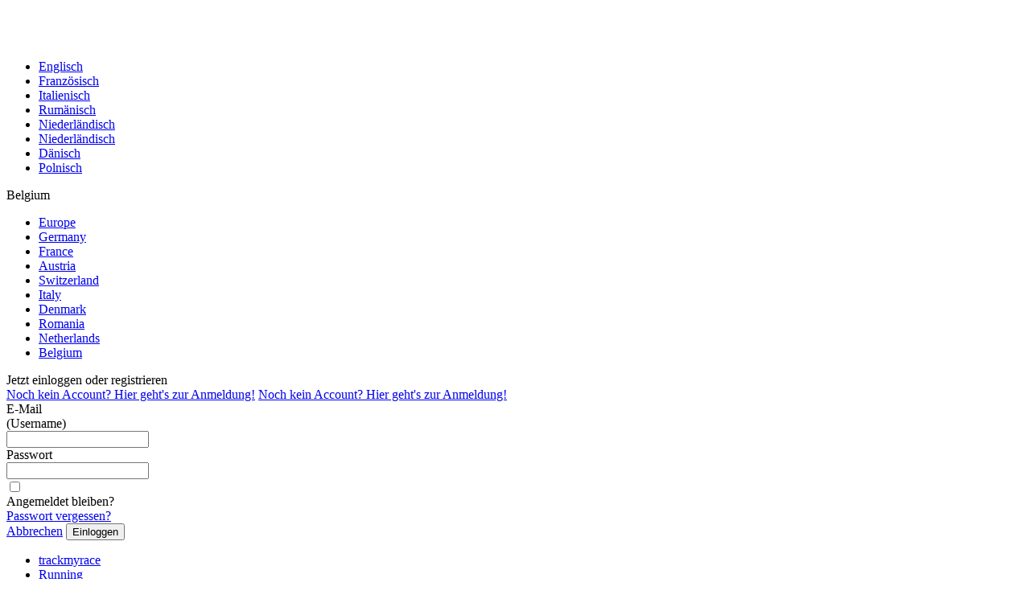

--- FILE ---
content_type: text/html; charset=utf-8
request_url: https://www.trackmyrace.com/de/belgium/aquatic-sports/event-zone/
body_size: 6761
content:
<!DOCTYPE html
     PUBLIC "-//W3C//DTD XHTML 1.0 Transitional//EN"
     "http://www.w3.org/TR/xhtml1/DTD/xhtml1-transitional.dtd">
<html xmlns="http://www.w3.org/1999/xhtml" xml:lang="de" lang="de">
<head>

<meta http-equiv="Content-Type" content="text/html; charset=utf-8" />
<!-- 
	This Website is developed and designed by EOL Portals GmbH - www.eol.de

	This website is powered by TYPO3 - inspiring people to share!
	TYPO3 is a free open source Content Management Framework initially created by Kasper Skaarhoj and licensed under GNU/GPL.
	TYPO3 is copyright 1998-2011 of Kasper Skaarhoj. Extensions are copyright of their respective owners.
	Information and contribution at http://typo3.com/ and http://typo3.org/
-->

<base href="https://www.trackmyrace.com/" />

<title>Aquatic Sports Events | trackmyrace.com - Teilnehmer, Wettkämpfe und Ergebnisse in Europa</title>
<meta name="generator" content="TYPO3 4.6 CMS" />
<meta name="description" content="trackmyrace ist eine Mischung aus Ergebnis- und Event-Portal." />
<meta name="keywords" content="Sport, Running, Triathlon, Sailing, Cycling, Motorsport, Ergebnisse, Teilnehmer, Wettkämpfe, trackmyrace" />
<meta name="author" content="trackmyrace.com" />
<meta name="copyright" content="trackmyrace.com" />
<meta name="audience" content="Alle" />
<meta name="robots" content="index, follow" />
<meta name="MSSmartTagsPreventParsing" content="true" />
<meta name="imagetoolbar" content="false" />

<link rel="stylesheet" type="text/css" href="typo3temp/compressor/reset-b1509145429d2a3fe7bb326561fe67f9.css?1763775481" media="screen" />
<link rel="stylesheet" type="text/css" href="typo3temp/compressor/layout-9181bb237f06a25e39345c2a154e2bbc.css?1763775481" media="screen" />
<link rel="stylesheet" type="text/css" href="typo3temp/compressor/menue-c3524b2ed96f6e37196295e4c1d17226.css?1763775481" media="all" />
<link rel="stylesheet" type="text/css" href="typo3temp/compressor/content-d339d466078a0d8b0b6d5a4eaa5b542b.css?1763775482" media="screen" />
<link rel="stylesheet" type="text/css" href="typo3temp/compressor/lightbox-3a12a43cb4ed4d89411d6edb32f499e7.css?1763775482" media="screen" />



<script src="https://ajax.googleapis.com/ajax/libs/jquery/1.5.2/jquery.min.js" type="text/javascript"></script>
<script src="https://ajax.googleapis.com/ajax/libs/jqueryui/1.8.11/jquery-ui.min.js" type="text/javascript"></script>
<script src="fileadmin/templates/tmr/include/js/jquery.tipsy.js?1763775463" type="text/javascript"></script>
<script src="fileadmin/templates/tmr/include/js/jquery.cycle.min.js?1763775463" type="text/javascript"></script>
<script src="fileadmin/templates/tmr/include/js/jquery.transit.min.js?1763775463" type="text/javascript"></script>
<script src="fileadmin/templates/tmr/include/js/jquery.cookie.js?1763775463" type="text/javascript"></script>
<script src="fileadmin/templates/tmr/include/js/functions.js?1763775463" type="text/javascript"></script>
<script src="fileadmin/templates/tmr/include/js/facebox.js?1763775463" type="text/javascript"></script>
<script src="fileadmin/templates/tmr/include/js/element.write.js?1763775463" type="text/javascript"></script>
<script src="fileadmin/templates/tmr/include/js/writeCapture2.js?1763775463" type="text/javascript"></script>
<script src="fileadmin/templates/tmr/include/js/sessvars.js?1763775463" type="text/javascript"></script>
<script src="typo3temp/javascript_ebd9c81938.js?1463260684" type="text/javascript"></script>


<link media="all" href="https://cdn.trackmyrace.com/fileadmin/templates/tmr/include/css/aquatic_sports.css" type="text/css" rel="stylesheet" />
<meta name="language" content="de" />
<link rel="shortcut icon" type="image/ico" title="Favorite Icon" href="https://cdn.trackmyrace.com/favicon.ico" />
<script type="text/javascript" src="https://cdn.trackmyrace.com/fileadmin/templates/tmr/include/js/bubbletip-106.js"></script>
<script type="text/javascript" src="https://cdn.trackmyrace.com/fileadmin/templates/tmr/include/js/jquery.form.js"></script>
<meta property="ga:group1" content="Aquatic Sports" />
<link rel="stylesheet" type="text/css" href="https://cdn.trackmyrace.com/fileadmin/templates/tmr/include/css/bubbletip.css" media="screen" />
<!--[if IE]><link rel="stylesheet" type="text/css" href="https://cdn.trackmyrace.com/fileadmin/templates/tmr/include/css/bubbletip-IE.css" media="screen" /><![endif]-->


</head>
<body>


    <div id="tmr_site">
        <div id="tmr_page">
            <div id="tmr_advertise">
				<div id="prelude"></div>
				<div id="left"></div>
                <div id="top"></div>
                <div id="right"></div>
            </div>
            <div id="tmr_inner">
                <div id="tmr_header">
                    <div id="tmr_logo"><a href="http://test.trackmyrace.com/" target="_top" ><img src="fileadmin/templates/tmr/images/logos/tmr_logo_header.png" width="240" height="50" border="0" alt="trackmyrace.com - Teilnehmer, Wettkämpfe, Ergebnisse" title="trackmyrace.com - Teilnehmer, Wettkämpfe, Ergebnisse" /></a></div>
                    <div id="tmr_submenu">
<div id="language" class="dropdown left">
	<div class="name left"><img class="flag" data-imageInfo="{&quot;0&quot;:16,&quot;1&quot;:11,&quot;2&quot;:&quot;gif&quot;,&quot;3&quot;:&quot;fileadmin\/templates\/tmr\/images\/icons\/flags\/ger.gif&quot;,&quot;origFile&quot;:&quot;fileadmin\/templates\/tmr\/images\/icons\/flags\/ger.gif&quot;,&quot;origFile_mtime&quot;:1763775452,&quot;fileCacheHash&quot;:&quot;350916fa51&quot;}" src="https://cdn.trackmyrace.com/fileadmin/templates/tmr/images/icons/flags/ger.gif" width="16" height="11" alt="" title="" /></div><div class="arrow left"></div>
	<div class="menu hidden">
		<ul>
			
				<li class="first">
					<a hreflang="en" rel="alternate" href="en/belgium/aquatic-sports/event-zone/"><span>Englisch</span><img class="flag" data-imageInfo="{&quot;0&quot;:16,&quot;1&quot;:11,&quot;2&quot;:&quot;gif&quot;,&quot;3&quot;:&quot;fileadmin\/templates\/tmr\/images\/icons\/flags\/gbr.gif&quot;,&quot;origFile&quot;:&quot;fileadmin\/templates\/tmr\/images\/icons\/flags\/gbr.gif&quot;,&quot;origFile_mtime&quot;:1763775452,&quot;fileCacheHash&quot;:&quot;306d656fc2&quot;}" src="https://cdn.trackmyrace.com/fileadmin/templates/tmr/images/icons/flags/gbr.gif" width="16" height="11" alt="" title="" /></a>
				</li>
			
				<li class="">
					<a hreflang="fr" rel="alternate" href="fr/belgium/aquatic-sports/event-zone/"><span>Französisch</span><img class="flag" data-imageInfo="{&quot;0&quot;:16,&quot;1&quot;:11,&quot;2&quot;:&quot;gif&quot;,&quot;3&quot;:&quot;fileadmin\/templates\/tmr\/images\/icons\/flags\/fra.gif&quot;,&quot;origFile&quot;:&quot;fileadmin\/templates\/tmr\/images\/icons\/flags\/fra.gif&quot;,&quot;origFile_mtime&quot;:1763775452,&quot;fileCacheHash&quot;:&quot;55719f7006&quot;}" src="https://cdn.trackmyrace.com/fileadmin/templates/tmr/images/icons/flags/fra.gif" width="16" height="11" alt="" title="" /></a>
				</li>
			
				<li class="">
					<a hreflang="it" rel="alternate" href="it/belgium/aquatic-sports/event-zone/"><span>Italienisch</span><img class="flag" data-imageInfo="{&quot;0&quot;:16,&quot;1&quot;:11,&quot;2&quot;:&quot;gif&quot;,&quot;3&quot;:&quot;fileadmin\/templates\/tmr\/images\/icons\/flags\/ita.gif&quot;,&quot;origFile&quot;:&quot;fileadmin\/templates\/tmr\/images\/icons\/flags\/ita.gif&quot;,&quot;origFile_mtime&quot;:1763775452,&quot;fileCacheHash&quot;:&quot;ecf0220f13&quot;}" src="https://cdn.trackmyrace.com/fileadmin/templates/tmr/images/icons/flags/ita.gif" width="16" height="11" alt="" title="" /></a>
				</li>
			
				<li class="">
					<a hreflang="ro" rel="alternate" href="ro/belgium/aquatic-sports/event-zone/"><span>Rumänisch</span><img class="flag" data-imageInfo="{&quot;0&quot;:16,&quot;1&quot;:11,&quot;2&quot;:&quot;gif&quot;,&quot;3&quot;:&quot;fileadmin\/templates\/tmr\/images\/icons\/flags\/rou.gif&quot;,&quot;origFile&quot;:&quot;fileadmin\/templates\/tmr\/images\/icons\/flags\/rou.gif&quot;,&quot;origFile_mtime&quot;:1763775452,&quot;fileCacheHash&quot;:&quot;3c58bd61d3&quot;}" src="https://cdn.trackmyrace.com/fileadmin/templates/tmr/images/icons/flags/rou.gif" width="16" height="11" alt="" title="" /></a>
				</li>
			
				<li class="">
					<a hreflang="nl" rel="alternate" href="nl/belgium/aquatic-sports/event-zone/"><span>Niederländisch</span><img class="flag" data-imageInfo="{&quot;0&quot;:16,&quot;1&quot;:11,&quot;2&quot;:&quot;gif&quot;,&quot;3&quot;:&quot;fileadmin\/templates\/tmr\/images\/icons\/flags\/ned.gif&quot;,&quot;origFile&quot;:&quot;fileadmin\/templates\/tmr\/images\/icons\/flags\/ned.gif&quot;,&quot;origFile_mtime&quot;:1763775452,&quot;fileCacheHash&quot;:&quot;fa4b6e217c&quot;}" src="https://cdn.trackmyrace.com/fileadmin/templates/tmr/images/icons/flags/ned.gif" width="16" height="11" alt="" title="" /></a>
				</li>
			
				<li class="">
					<a hreflang="be" rel="alternate" href="be/belgium/aquatic-sports/event-zone/"><span>Niederländisch</span><img class="flag" data-imageInfo="{&quot;0&quot;:16,&quot;1&quot;:11,&quot;2&quot;:&quot;gif&quot;,&quot;3&quot;:&quot;fileadmin\/templates\/tmr\/images\/icons\/flags\/bel.gif&quot;,&quot;origFile&quot;:&quot;fileadmin\/templates\/tmr\/images\/icons\/flags\/bel.gif&quot;,&quot;origFile_mtime&quot;:1763775452,&quot;fileCacheHash&quot;:&quot;58620ac238&quot;}" src="https://cdn.trackmyrace.com/fileadmin/templates/tmr/images/icons/flags/bel.gif" width="16" height="11" alt="" title="" /></a>
				</li>
			
				<li class="">
					<a hreflang="dk" rel="alternate" href="dk/belgium/aquatic-sports/event-zone/"><span>Dänisch</span><img class="flag" data-imageInfo="{&quot;0&quot;:16,&quot;1&quot;:11,&quot;2&quot;:&quot;gif&quot;,&quot;3&quot;:&quot;fileadmin\/templates\/tmr\/images\/icons\/flags\/den.gif&quot;,&quot;origFile&quot;:&quot;fileadmin\/templates\/tmr\/images\/icons\/flags\/den.gif&quot;,&quot;origFile_mtime&quot;:1763775452,&quot;fileCacheHash&quot;:&quot;359ca34693&quot;}" src="https://cdn.trackmyrace.com/fileadmin/templates/tmr/images/icons/flags/den.gif" width="16" height="11" alt="" title="" /></a>
				</li>
			
				<li class="last">
					<a hreflang="pl" rel="alternate" href="pl/belgium/aquatic-sports/event-zone/"><span>Polnisch</span><img class="flag" data-imageInfo="{&quot;0&quot;:16,&quot;1&quot;:11,&quot;2&quot;:&quot;gif&quot;,&quot;3&quot;:&quot;fileadmin\/templates\/tmr\/images\/icons\/flags\/pol.gif&quot;,&quot;origFile&quot;:&quot;fileadmin\/templates\/tmr\/images\/icons\/flags\/pol.gif&quot;,&quot;origFile_mtime&quot;:1763775452,&quot;fileCacheHash&quot;:&quot;f24678f545&quot;}" src="https://cdn.trackmyrace.com/fileadmin/templates/tmr/images/icons/flags/pol.gif" width="16" height="11" alt="" title="" /></a>
				</li>
			
		</ul>
	</div>
	<div class="clearit"></div>
</div>
<div class="trenner left"></div>
<div id="region" class="dropdown left">
	<div class="name left">Belgium</div><div class="arrow left"></div>
	<div class="menu hidden">
		<ul>
			<li class="first">
				<a rel="nofollow" href="de/europe/aquatic-sports/event-zone/"><span>Europe</span><img class="flag" data-imageInfo="{&quot;0&quot;:16,&quot;1&quot;:11,&quot;2&quot;:&quot;gif&quot;,&quot;3&quot;:&quot;fileadmin\/templates\/tmr\/images\/icons\/flags\/eu.gif&quot;,&quot;origFile&quot;:&quot;fileadmin\/templates\/tmr\/images\/icons\/flags\/eu.gif&quot;,&quot;origFile_mtime&quot;:1763775452,&quot;fileCacheHash&quot;:&quot;5c245cee74&quot;}" src="https://cdn.trackmyrace.com/fileadmin/templates/tmr/images/icons/flags/eu.gif" width="16" height="11" alt="" title="" /></a>
			</li>
			<li>
				<a rel="nofollow" href="de/germany/aquatic-sports/event-zone/"><span>Germany</span><img class="flag" data-imageInfo="{&quot;0&quot;:16,&quot;1&quot;:11,&quot;2&quot;:&quot;gif&quot;,&quot;3&quot;:&quot;fileadmin\/templates\/tmr\/images\/icons\/flags\/ger.gif&quot;,&quot;origFile&quot;:&quot;fileadmin\/templates\/tmr\/images\/icons\/flags\/ger.gif&quot;,&quot;origFile_mtime&quot;:1763775452,&quot;fileCacheHash&quot;:&quot;350916fa51&quot;}" src="https://cdn.trackmyrace.com/fileadmin/templates/tmr/images/icons/flags/ger.gif" width="16" height="11" alt="" title="" /></a>
			</li>
			<li>
				<a rel="nofollow" href="de/france/aquatic-sports/event-zone/"><span>France</span><img class="flag" data-imageInfo="{&quot;0&quot;:16,&quot;1&quot;:11,&quot;2&quot;:&quot;gif&quot;,&quot;3&quot;:&quot;fileadmin\/templates\/tmr\/images\/icons\/flags\/fra.gif&quot;,&quot;origFile&quot;:&quot;fileadmin\/templates\/tmr\/images\/icons\/flags\/fra.gif&quot;,&quot;origFile_mtime&quot;:1763775452,&quot;fileCacheHash&quot;:&quot;55719f7006&quot;}" src="https://cdn.trackmyrace.com/fileadmin/templates/tmr/images/icons/flags/fra.gif" width="16" height="11" alt="" title="" /></a>
			</li>
			<li>
				<a rel="nofollow" href="de/austria/aquatic-sports/event-zone/"><span>Austria</span><img class="flag" data-imageInfo="{&quot;0&quot;:16,&quot;1&quot;:11,&quot;2&quot;:&quot;gif&quot;,&quot;3&quot;:&quot;fileadmin\/templates\/tmr\/images\/icons\/flags\/aut.gif&quot;,&quot;origFile&quot;:&quot;fileadmin\/templates\/tmr\/images\/icons\/flags\/aut.gif&quot;,&quot;origFile_mtime&quot;:1763775452,&quot;fileCacheHash&quot;:&quot;06fbb7fc0e&quot;}" src="https://cdn.trackmyrace.com/fileadmin/templates/tmr/images/icons/flags/aut.gif" width="16" height="11" alt="" title="" /></a>
			</li>
			<li>
				<a rel="nofollow" href="de/switzerland/aquatic-sports/event-zone/"><span>Switzerland</span><img class="flag" data-imageInfo="{&quot;0&quot;:16,&quot;1&quot;:11,&quot;2&quot;:&quot;gif&quot;,&quot;3&quot;:&quot;fileadmin\/templates\/tmr\/images\/icons\/flags\/sui.gif&quot;,&quot;origFile&quot;:&quot;fileadmin\/templates\/tmr\/images\/icons\/flags\/sui.gif&quot;,&quot;origFile_mtime&quot;:1763775452,&quot;fileCacheHash&quot;:&quot;4f858cfcfa&quot;}" src="https://cdn.trackmyrace.com/fileadmin/templates/tmr/images/icons/flags/sui.gif" width="16" height="11" alt="" title="" /></a>
			</li>
			<li>
				<a rel="nofollow" href="de/italy/aquatic-sports/event-zone/"><span>Italy</span><img class="flag" data-imageInfo="{&quot;0&quot;:16,&quot;1&quot;:11,&quot;2&quot;:&quot;gif&quot;,&quot;3&quot;:&quot;fileadmin\/templates\/tmr\/images\/icons\/flags\/ita.gif&quot;,&quot;origFile&quot;:&quot;fileadmin\/templates\/tmr\/images\/icons\/flags\/ita.gif&quot;,&quot;origFile_mtime&quot;:1763775452,&quot;fileCacheHash&quot;:&quot;ecf0220f13&quot;}" src="https://cdn.trackmyrace.com/fileadmin/templates/tmr/images/icons/flags/ita.gif" width="16" height="11" alt="" title="" /></a>
			</li>
			<li>
				<a rel="nofollow" href="de/denmark/aquatic-sports/event-zone/"><span>Denmark</span><img class="flag" data-imageInfo="{&quot;0&quot;:16,&quot;1&quot;:11,&quot;2&quot;:&quot;gif&quot;,&quot;3&quot;:&quot;fileadmin\/templates\/tmr\/images\/icons\/flags\/den.gif&quot;,&quot;origFile&quot;:&quot;fileadmin\/templates\/tmr\/images\/icons\/flags\/den.gif&quot;,&quot;origFile_mtime&quot;:1763775452,&quot;fileCacheHash&quot;:&quot;359ca34693&quot;}" src="https://cdn.trackmyrace.com/fileadmin/templates/tmr/images/icons/flags/den.gif" width="16" height="11" alt="" title="" /></a>
			</li>
			<li>
				<a rel="nofollow" href="de/romania/aquatic-sports/event-zone/"><span>Romania</span><img class="flag" data-imageInfo="{&quot;0&quot;:16,&quot;1&quot;:11,&quot;2&quot;:&quot;gif&quot;,&quot;3&quot;:&quot;fileadmin\/templates\/tmr\/images\/icons\/flags\/rou.gif&quot;,&quot;origFile&quot;:&quot;fileadmin\/templates\/tmr\/images\/icons\/flags\/rou.gif&quot;,&quot;origFile_mtime&quot;:1763775452,&quot;fileCacheHash&quot;:&quot;3c58bd61d3&quot;}" src="https://cdn.trackmyrace.com/fileadmin/templates/tmr/images/icons/flags/rou.gif" width="16" height="11" alt="" title="" /></a>
			</li>
			<li>
				<a rel="nofollow" href="de/netherlands/aquatic-sports/event-zone/"><span>Netherlands</span><img class="flag" data-imageInfo="{&quot;0&quot;:16,&quot;1&quot;:11,&quot;2&quot;:&quot;gif&quot;,&quot;3&quot;:&quot;fileadmin\/templates\/tmr\/images\/icons\/flags\/ned.gif&quot;,&quot;origFile&quot;:&quot;fileadmin\/templates\/tmr\/images\/icons\/flags\/ned.gif&quot;,&quot;origFile_mtime&quot;:1763775452,&quot;fileCacheHash&quot;:&quot;fa4b6e217c&quot;}" src="https://cdn.trackmyrace.com/fileadmin/templates/tmr/images/icons/flags/ned.gif" width="16" height="11" alt="" title="" /></a>
			</li>
			<li class="last">
				<a rel="nofollow" href="de/belgium/aquatic-sports/event-zone/"><span>Belgium</span><img class="flag" data-imageInfo="{&quot;0&quot;:16,&quot;1&quot;:11,&quot;2&quot;:&quot;gif&quot;,&quot;3&quot;:&quot;fileadmin\/templates\/tmr\/images\/icons\/flags\/bel.gif&quot;,&quot;origFile&quot;:&quot;fileadmin\/templates\/tmr\/images\/icons\/flags\/bel.gif&quot;,&quot;origFile_mtime&quot;:1763775452,&quot;fileCacheHash&quot;:&quot;58620ac238&quot;}" src="https://cdn.trackmyrace.com/fileadmin/templates/tmr/images/icons/flags/bel.gif" width="16" height="11" alt="" title="" /></a>
			</li>
		</ul>
	</div>
</div>
<div class="clearit"></div>
</div>
                    <div id="tmr_user" class="hover"></div>    
                </div>
                <div id="tmr_top">
                    <div id="tmr_menu" class="left"><ul><li class="first"><a href="de/belgium/"  class="">trackmyrace</a></li><li><a href="de/belgium/running/event-zone/"  class="">Running</a></li><li><a href="de/belgium/ocr/event-zone/"  class="">OCR</a></li><li><a href="de/belgium/triathlon/event-zone/"  class="">Triathlon</a></li><li><a href="de/belgium/biking/event-zone/"  class="">Biking</a></li><li><a href="de/belgium/trail-run/event-zone/"  class="">Trail Run</a></li><li><a href="de/belgium/winter-sports/event-zone/"  class="">Wintersport</a></li><li><a href="https://www.trackmyrace.com/"  class="dropdown"></a><ul><li><a href="de/belgium/inline-skating/event-zone/"  >Inline-Skating</a></li><li class="active"><a href="de/belgium/aquatic-sports/event-zone/"  >Aquatic Sports</a></li><li><a href="de/belgium/sailing/event-zone/"  >Sailing</a></li><li><a href="de/belgium/duathlon/event-zone/"  >Duathlon</a></li><li><a href="de/belgium/motorsport/event-zone/"  >Motorsport</a></li><li><a href="de/belgium/convention/event-zone/"  class="last">Convention</a></li></ul></li><li><a href="de/belgium/organizer-zone/organizer/welcome/"  class="">Für Veranstalter</a></li><li class="last"><a href="http://www.mandigo.de/trackmyrace"  class="">Funktionen</a></li></ul></div>
                    <div id="tmr_search" class="right"></div>
                    <div class="clearit"></div>
                </div>
                <div id="tmr_content">



<div id="columns" class="toppad">
	<div class="colleft">
		<div id="tmr_event_cat_left">
			<div id="teaser">
<div class="item">
	<span class="title">Kannst Du mich schlagen?</span>
	<img data-imageInfo="{&quot;0&quot;:640,&quot;1&quot;:228,&quot;2&quot;:&quot;jpg&quot;,&quot;3&quot;:&quot;fileadmin\/templates\/tmr\/images\/teaser\/aquatic_sports\/default.jpg&quot;,&quot;origFile&quot;:&quot;fileadmin\/templates\/tmr\/images\/teaser\/aquatic_sports\/default.jpg&quot;,&quot;origFile_mtime&quot;:1763775455,&quot;fileCacheHash&quot;:&quot;5788750d63&quot;}" src="https://cdn.trackmyrace.com/fileadmin/templates/tmr/images/teaser/aquatic_sports/default.jpg" width="640" height="228" alt="" title="" />
</div>
	        </div>
	        <div id="event_filter" class="maincnt_box">
				<div class="maincnt_box_title nopadrg">
				<div class="title_text left">Eventfilter</div>
					<div class="title_functions right">
						<ul>
							<li class="label">Erweiterter Filter</li>
							<li class="last"><a href="#" class="collapse down">&nbsp;</a></li>
						</ul>
					</div>
				</div>
				<div class="maincnt_box_outer">
					<div class="maincnt_box_inner">
						<div class="padding">
							<div id="search">
								<form method="get" name="searchParameter" rel="#event_list" class="ajax" action="de/belgium/aquatic-sports/event-zone/ajax/event/list/expanded/coming/">
<div style="display: none">
<input type="hidden" name="tx_tmrcore_event[__referrer][@extension]" value="TmrCore" />
<input type="hidden" name="tx_tmrcore_event[__referrer][@controller]" value="Event" />
<input type="hidden" name="tx_tmrcore_event[__referrer][@action]" value="tabs" />
<input type="hidden" name="tx_tmrcore_event[__referrer][arguments]" value="a:2:{s:7:&quot;country&quot;;s:2:&quot;20&quot;;s:3:&quot;cat&quot;;s:2:&quot;14&quot;;}" />
<input type="hidden" name="tx_tmrcore_event[__hmac]" value="a:1:{s:15:&quot;searchParameter&quot;;a:6:{s:4:&quot;name&quot;;i:1;s:7:&quot;minDate&quot;;i:1;s:7:&quot;maxDate&quot;;i:1;s:8:&quot;distance&quot;;i:1;s:3:&quot;zip&quot;;i:1;s:11:&quot;disciplines&quot;;a:1:{i:0;a:3:{s:4:&quot;name&quot;;i:1;s:9:&quot;minLength&quot;;i:1;s:9:&quot;maxLength&quot;;i:1;}}}}6601225548d4735e066a53124a12305b082d283f" />
</div>
									<div class="column left">
										<div class="text_title">Eventname:</div>
										<input class="search_tf" type="text" name="tx_tmrcore_event[searchParameter][name]" />
									</div>
									<div class="column left">
										<div class="text_title">Im Zeitraum:</div>
										<div class="left"><input class="mindate datepicker" type="text" name="tx_tmrcore_event[searchParameter][minDate]" value="28.11.2025" /></div>
										<div class="left" style="width:40px; text-align:center; line-height:30px;">
											bis
										</div>
										<div class="left"><input class="maxdate datepicker" type="text" name="tx_tmrcore_event[searchParameter][maxDate]" /></div>
										<input class="btn_submit right" type="submit" name="" value="Filtern" />
									</div>
									<div class="clearit"></div>
									<div class="collapsable hidden">
										<div class="column left">
											<div class="text_title">Im Umkreis:</div>
											<div class="left"><select class="distance" name="tx_tmrcore_event[searchParameter][distance]"><option value="0">---</option>
<option value="5">5 km</option>
<option value="10">10 km</option>
<option value="20">20 km</option>
<option value="30">30 km</option>
<option value="50">50 km</option>
<option value="100">100 km</option>
</select></div>
											<div class="left" style="width:40px; text-align:center; line-height:30px;">
												um
											</div>
											<input class="zip watermark" type="text" name="tx_tmrcore_event[searchParameter][zip]" value="PLZ oder Ort" />
										</div>
											<div class="column left ">
												<div class="text_title"> Nach Kilometer:</div>
												von: <div class="slider_min" style="display: inline-block">0</div> km bis <div class="slider_max" style="display: inline-block">X</div> km<br /> 
												<div class="slider" data-maximum="15"></div><br />
												<input type="hidden" name="tx_tmrcore_event[searchParameter][disciplines][0][name]" value="" />
												<input class="minlength" type="hidden" name="tx_tmrcore_event[searchParameter][disciplines][0][minLength]" value="" />
												<input class="maxlength" type="hidden" name="tx_tmrcore_event[searchParameter][disciplines][0][maxLength]" value="" />
											</div>
									</div>
									<div class="clearit"></div>
								</form>
							</div>
						</div>
					</div>
				</div>
			</div>
			<div id="event_calendar">
				<div class="maincnt_box mgtoptw">
					<div class="maincnt_box_title nopadrg">
						<div class="title_text left">Eventkalender</div>
						<div class="title_functions right">
							<ul>
								<li><a href="#" rel="expanded" class="expview">&nbsp;</a></li>
								<li class="last"><a href="#" rel="table" class="listview">&nbsp;</a></li>
							</ul>
						</div>
					</div>
					<div class="maincnt_box_outer nopad white">
						<div id="event_list"> 
						</div>
					</div>
				</div>
			</div>
		</div>
	</div>
	<div class="colright">
		<div id="tmr_event_cat_right">
			<div id="rectangle"></div>
				<div class="subcnt_box">
					<div class="subcnt_box_title">Die neuesten Bilder</div>
					<div class="subcnt_box_outer">
						<div class="subcnt_box_inner">
							<div class="paddingtop">
								<div id="event_images">
										<div class="image left"><a class="tip" title="SWIManiak open water festival 2015" target="_top" href="de/belgium/aquatic-sports/event-zone/event/swimaniak-open-water-festival-2015/gallery/"><img title="SWIManiak open water festival 2015" alt="SWIManiak open water festival 2015" data-imageInfo="{&quot;0&quot;:80,&quot;1&quot;:52,&quot;2&quot;:&quot;jpg&quot;,&quot;3&quot;:&quot;typo3temp\/pics\/5ec06108e1.jpg&quot;,&quot;origFile&quot;:&quot;uploads\/pics\/events\/14353\/photos\/organizer\/swimaniak_2014_emotionen2.jpg&quot;,&quot;origFile_mtime&quot;:1533320423,&quot;fileCacheHash&quot;:&quot;8568485f08&quot;}" src="https://cdn.trackmyrace.com/typo3temp/pics/5ec06108e1.jpg" width="80" height="52" /></a></div>
										<div class="image left"><a class="tip" title="SWIManiak open water festival 2015" target="_top" href="de/belgium/aquatic-sports/event-zone/event/swimaniak-open-water-festival-2015/gallery/"><img title="SWIManiak open water festival 2015" alt="SWIManiak open water festival 2015" data-imageInfo="{&quot;0&quot;:80,&quot;1&quot;:52,&quot;2&quot;:&quot;jpg&quot;,&quot;3&quot;:&quot;typo3temp\/pics\/2dae8a9c89.jpg&quot;,&quot;origFile&quot;:&quot;uploads\/pics\/events\/14353\/photos\/organizer\/swimaniak_2014_startanspannung1.jpg&quot;,&quot;origFile_mtime&quot;:1533320424,&quot;fileCacheHash&quot;:&quot;40a702442e&quot;}" src="https://cdn.trackmyrace.com/typo3temp/pics/2dae8a9c89.jpg" width="80" height="52" /></a></div>
										<div class="image left last"><a class="tip" title="SWIManiak open water festival 2015" target="_top" href="de/belgium/aquatic-sports/event-zone/event/swimaniak-open-water-festival-2015/gallery/"><img title="SWIManiak open water festival 2015" alt="SWIManiak open water festival 2015" data-imageInfo="{&quot;0&quot;:80,&quot;1&quot;:52,&quot;2&quot;:&quot;jpg&quot;,&quot;3&quot;:&quot;typo3temp\/pics\/696de116e7.jpg&quot;,&quot;origFile&quot;:&quot;uploads\/pics\/events\/14353\/photos\/organizer\/swimaniak_2014_daumen_hoch.jpg&quot;,&quot;origFile_mtime&quot;:1533320423,&quot;fileCacheHash&quot;:&quot;0af2adec76&quot;}" src="https://cdn.trackmyrace.com/typo3temp/pics/696de116e7.jpg" width="80" height="52" /></a></div>
										<div class="image left"><a class="tip" title="SWIManiak open water festival 2015" target="_top" href="de/belgium/aquatic-sports/event-zone/event/swimaniak-open-water-festival-2015/gallery/"><img title="SWIManiak open water festival 2015" alt="SWIManiak open water festival 2015" data-imageInfo="{&quot;0&quot;:80,&quot;1&quot;:52,&quot;2&quot;:&quot;jpg&quot;,&quot;3&quot;:&quot;typo3temp\/pics\/2dd19c38b3.jpg&quot;,&quot;origFile&quot;:&quot;uploads\/pics\/events\/14353\/photos\/organizer\/swimaniak_2014_action_am_klopeiner_see.jpg&quot;,&quot;origFile_mtime&quot;:1533320422,&quot;fileCacheHash&quot;:&quot;5b5453d875&quot;}" src="https://cdn.trackmyrace.com/typo3temp/pics/2dd19c38b3.jpg" width="80" height="52" /></a></div>
										<div class="image left"><a class="tip" title="SWIManiak open water festival 2015" target="_top" href="de/belgium/aquatic-sports/event-zone/event/swimaniak-open-water-festival-2015/gallery/"><img title="SWIManiak open water festival 2015" alt="SWIManiak open water festival 2015" data-imageInfo="{&quot;0&quot;:80,&quot;1&quot;:52,&quot;2&quot;:&quot;jpg&quot;,&quot;3&quot;:&quot;typo3temp\/pics\/afd748d331.jpg&quot;,&quot;origFile&quot;:&quot;uploads\/pics\/events\/14353\/photos\/organizer\/swimaniak_2014_sprint.jpg&quot;,&quot;origFile_mtime&quot;:1533320424,&quot;fileCacheHash&quot;:&quot;e4cbbf2710&quot;}" src="https://cdn.trackmyrace.com/typo3temp/pics/afd748d331.jpg" width="80" height="52" /></a></div>
										<div class="image left last"><a class="tip" title="SWIManiak open water festival 2015" target="_top" href="de/belgium/aquatic-sports/event-zone/event/swimaniak-open-water-festival-2015/gallery/"><img title="SWIManiak open water festival 2015" alt="SWIManiak open water festival 2015" data-imageInfo="{&quot;0&quot;:80,&quot;1&quot;:52,&quot;2&quot;:&quot;jpg&quot;,&quot;3&quot;:&quot;typo3temp\/pics\/61a41c8960.jpg&quot;,&quot;origFile&quot;:&quot;uploads\/pics\/events\/14353\/photos\/organizer\/swimaniak_2014_armzug1.jpg&quot;,&quot;origFile_mtime&quot;:1533320422,&quot;fileCacheHash&quot;:&quot;b82c8424a2&quot;}" src="https://cdn.trackmyrace.com/typo3temp/pics/61a41c8960.jpg" width="80" height="52" /></a></div>
										<div class="image left"><a class="tip" title="SWIManiak open water festival 2015" target="_top" href="de/belgium/aquatic-sports/event-zone/event/swimaniak-open-water-festival-2015/gallery/"><img title="SWIManiak open water festival 2015" alt="SWIManiak open water festival 2015" data-imageInfo="{&quot;0&quot;:80,&quot;1&quot;:52,&quot;2&quot;:&quot;jpg&quot;,&quot;3&quot;:&quot;typo3temp\/pics\/e5fa305a80.jpg&quot;,&quot;origFile&quot;:&quot;uploads\/pics\/events\/14353\/photos\/organizer\/swimaniak_2014_armzug5.jpg&quot;,&quot;origFile_mtime&quot;:1533320422,&quot;fileCacheHash&quot;:&quot;09f5d89b36&quot;}" src="https://cdn.trackmyrace.com/typo3temp/pics/e5fa305a80.jpg" width="80" height="52" /></a></div>
										<div class="image left"><a class="tip" title="SWIManiak open water festival 2015" target="_top" href="de/belgium/aquatic-sports/event-zone/event/swimaniak-open-water-festival-2015/gallery/"><img title="SWIManiak open water festival 2015" alt="SWIManiak open water festival 2015" data-imageInfo="{&quot;0&quot;:80,&quot;1&quot;:52,&quot;2&quot;:&quot;jpg&quot;,&quot;3&quot;:&quot;typo3temp\/pics\/3e59ed9396.jpg&quot;,&quot;origFile&quot;:&quot;uploads\/pics\/events\/14353\/photos\/organizer\/swimaniak_2014_moderator_begeisterung.jpg&quot;,&quot;origFile_mtime&quot;:1533320423,&quot;fileCacheHash&quot;:&quot;113300d900&quot;}" src="https://cdn.trackmyrace.com/typo3temp/pics/3e59ed9396.jpg" width="80" height="52" /></a></div>
										<div class="image left last"><a class="tip" title="5. SUP Steinlechner-Cup 2015" target="_top" href="de/belgium/aquatic-sports/event-zone/event/5-sup-steinlechner-cup-2015/gallery/"><img title="5. SUP Steinlechner-Cup 2015" alt="5. SUP Steinlechner-Cup 2015" data-imageInfo="{&quot;0&quot;:80,&quot;1&quot;:52,&quot;2&quot;:&quot;jpg&quot;,&quot;3&quot;:&quot;typo3temp\/pics\/0404b7590f.jpg&quot;,&quot;origFile&quot;:&quot;uploads\/pics\/events\/15208\/photos\/organizer\/img_3941-va_lwr.jpg&quot;,&quot;origFile_mtime&quot;:1533320540,&quot;fileCacheHash&quot;:&quot;ab61ea241f&quot;}" src="https://cdn.trackmyrace.com/typo3temp/pics/0404b7590f.jpg" width="80" height="52" /></a></div>
									<div class="clearit"></div>
								</div>
							</div>
						</div>
					</div>
				</div>
				<div class="subcnt_box_spacer"></div>
			<div id="r_rectangle"></div>
		</div>
	</div>
	<div class="clearit"></div>
</div>
<script type="text/javascript">
    var form = $('form[name="searchParameter"]').attr('action');
	var site_category = 'aquatic_sports';
	$(".datepicker").datepicker({ dateFormat: 'dd.mm.yy',dayNamesMin: ['So','Mo','Di','Mi','Do','Fr','Sa'],firstDay: 1,monthNames: ['Januar','Februar','März','April','Mai','Juni','Juli','August','September','Oktober','November','Dezember'],prevText: 'Zurück', nextText: 'Vor' });
	$(function(){		
		$('.slider').each(function(){
			var parent = $(this).parent();
			var maximum = $(this).attr('data-maximum');
			$(this).slider({
					range: true,
       				min: 0,
       				max: maximum,
       				values: [0,maximum],
       				slide: function( event, ui ) {
       						if (ui.values[1] - ui.values[0] < 2) return false;
       						parent.children('.slider_min').text(ui.values[0]);
                			if (ui.values[1] < maximum)
                			{
                				parent.children('.slider_max').text(ui.values[1]);	
                			}
                			else
                			{
                				parent.children('.slider_max').text('X');
                			}
       				}
			});
		});
		$('form[name="searchParameter"]').submit(function(){
			$('.slider').each(function(){
				var parent = $(this).parent();
				var values = $(this).slider( "option", "values" );
				parent.children('.minlength').val(values[0]);
				if(values[1] < $(this).attr('data-maximum'))
				{
					parent.children('.maxlength').val(values[1]);
				}
				else
				{
					parent.children('.maxlength').val('');
				}
			});
			/*$('input', this).each(function(){
				if (!$(this).val() || $(this).val() == 0) {
					$(this).attr('disabled', 'disabled');
				}
			});*/
			return true;
		});
		$('#event_calendar ul li a').click(function(){
			var view = $(this).attr('rel');
			form = form.replace(/\/(table|map|expanded|stats)\//g, '/'+view+'/');
			$('form[name="searchParameter"]').attr('action', form).submit();
			return false;
		});
		$('input[name="tx_tmrcore_event[__hmac]"]').remove();
		window.setTimeout(function() {
			$('form[name="searchParameter"]').submit();
		}, 100);
	});
	function ajaxBeforeSubmit(data) {
		for (var i = 0; i < data.length; i++) {
			if (data[i]['value'] == '' || data[i]['value'] == 0) {
				data.splice(i--,1);
			}
		}
	}
	function ajaxCallback(parent){
		$('form[name="searchParameter"]').attr('action', form);
		//$('form[name="searchParameter"] input').attr('disabled', false);
		$('a.pagination',parent).unbind('click').click(function(e){
			e.stopImmediatePropagation();
			var href = $('form[name="searchParameter"]').attr('action');
			var link = $(this).attr('href');
			link = link.match(/\/page\/[0-9]+\//);
			if (href.indexOf('/page/') > 0) {
				href = href.replace(/\/page\/[0-9]+\//g, link);
			} else {
				href = href.replace(/\/(\?.*)?$/, link+'$1');
			}
			$('form[name="searchParameter"]').attr('action', href).submit();
			return false;
		});
	}
	$('#teaser').cycle({
		timeout: '8000',
		random: true,
		pause: true,
		after: function(curEl, nextEl, options, forwardFlag) {
			if (typeof(_gaq) != 'undefined') {
				var target = site_category + ' - ' + $('img', curEl).attr('alt');
				_gaq.push(['_trackEvent', 'Teasers', 'impression', target, 1, false]);
			}
		}
	});
	if ($('#teaser .item').length < 2) {
		if (typeof(_gaq) != 'undefined') {
			var target = site_category + ' - ' + $('img', curEl).attr('alt');
			_gaq.push(['_trackEvent', 'Teasers', 'impression', target, 1, false]);
		}
	}
	$('#teaser a').click(function(){
		if (typeof(_gaq) != 'undefined') {
			var target = site_category + ' - ' + $('img', this).attr('alt');
			_gaq.push(['_trackEvent', 'Teasers', 'click', target, 1, false]);
			if ($(this).attr('target') != '_blank') {
				var href = $(this).attr('href');
				if (href.indexOf('http') != 0 && href.substr(0,1) != '/') {
					// Make links absolute relative for IE...
					href = '/' + href;
				}
				setTimeout(function(){
					location.href = href;
				}, 300);
				return false;
			}
		}
	});
</script>

</div>
                <div id="tmr_footer_menu"><ul><li class="first"><a href="de/impressum/" onfocus="blurLink(this);"  >Impressum</a></li><li><a href="de/datenschutz/" onfocus="blurLink(this);"  >Datenschutz</a></li><li><a href="de/allgemeine-geschaeftsbedingungen/" onfocus="blurLink(this);"  >Allgemeine Geschäftsbedingungen</a></li><li><a href="de/impressum/" onfocus="blurLink(this);"  >Kontakt</a></li><li><a href="de/werben/" onfocus="blurLink(this);"  >Werben</a></li><li class="last"><a href="de/timer-zone/timer/list/" onfocus="blurLink(this);"  class="last">Timer</a></li></ul></div>
            </div>
            <div id="tmr_footer"><div class="copyright">Copyright © 2013-2016 trackmyrace.com. Alle Rechte vorbehalten. Durch die Benutzung dieser Website akzeptieren Sie die Nutzungsbedingungen und Datenschutzbestimmungen.</div><div class="social"><a href="https://www.facebook.com/trackmyrace/" target="_blank" class="left"><img src="/fileadmin/templates/tmr/images/logos/facebook.png" alt="Folge uns auf Facebook"/></a><a href="https://twitter.com/trackmyrace/" target="_blank" class="right"><img src="/fileadmin/templates/tmr/images/logos/twitter.png" alt="Folge uns auf Twitter"/></a><div class="clearit"></div></div></div> 
        </div>    
    </div>
    
    <div id="layer"></div>
    <div id="popunder"></div>
<!-- Google Analytics -->
<script type="text/javascript">
var _gaq = _gaq || [];
_gaq.push(['_setAccount', 'UA-18724781-2']);
_gaq.push(['_gat._anonymizeIp']);
_gaq.push(['_setDomainName', 'trackmyrace.com']);
$('meta[property^="ga:group"]').each(function(){
    var group = $(this).attr('property').substr(8);
    _gaq.push(['_setPageGroup', group, $(this).attr('content')]);
});
_gaq.push(['_trackPageview']);
(function() {
var ga = document.createElement('script'); ga.type = 'text/javascript'; ga.async = true;
ga.src = ('https:' == document.location.protocol ? 'https://ssl' : 'http://www') + '.google-analytics.com/ga.js';
var s = document.getElementsByTagName('script')[0]; s.parentNode.insertBefore(ga, s);
})();
</script>




</body>
</html>

--- FILE ---
content_type: text/html; charset=UTF-8
request_url: https://www.trackmyrace.com/de/my-zone/ajax/loginbox/
body_size: 858
content:




		<div class="box">
			<div class="login left">Jetzt einloggen oder registrieren</div>
			<div class="arrow left"></div>
			<div class="clearit"></div>
		</div>
		<div class="menu hidden">
			<form method="post" name="userlogin" class="noclose" action="de/my-zone/ajax/login/">
<div style="display: none">
<input type="hidden" name="tx_tmrcore_user[__referrer][@extension]" value="TmrCore" />
<input type="hidden" name="tx_tmrcore_user[__referrer][@controller]" value="User" />
<input type="hidden" name="tx_tmrcore_user[__referrer][@action]" value="loginbox" />
<input type="hidden" name="tx_tmrcore_user[__referrer][arguments]" value="a:2:{s:10:&quot;controller&quot;;s:4:&quot;User&quot;;s:6:&quot;action&quot;;s:8:&quot;loginbox&quot;;}" />
<input type="hidden" name="tx_tmrcore_user[__hmac]" value="a:2:{s:9:&quot;userlogin&quot;;a:2:{s:9:&quot;userlogin&quot;;i:1;s:8:&quot;password&quot;;i:1;}s:6:&quot;submit&quot;;i:1;}a33c265a2e34b974e378cefbbba6cc377b6d9f56" />
</div>
				<div id="tmr_login_outer">
					<div id="tmr_login_box_form">
						<div class="tmr_login_box_register">
								<a class="user" href="de/my-zone/ajax/register/">Noch kein Account? Hier geht's zur Anmeldung!</a>
								<a class="organizer hidden" href="de/my-zone/ajax/register/account/organizer/">Noch kein Account? Hier geht's zur Anmeldung!</a>
						</div>
						<div class="left labeluser">
							E-Mail<br />
							<span>(Username)</span>
						</div>
						<div class="right">
							<input class="input" id="user" type="text" name="tx_tmrcore_user[userlogin][userlogin]" />
						</div>
						<div class="clearit"></div>
						<div class="left label">
							Passwort
						</div>
						<div class="right">
							<input class="input" id="pass" type="password" name="tx_tmrcore_user[userlogin][password]" value="" />
						</div>
						<div class="clearit"></div>
						<div class="links">
							<div class="permalogin left">
								<div class="left">
									<input name="permalogin" type="hidden" id="permaloginHiddenField" value="0" />
									<input name="permalogin" value="1" type="checkbox" id="permalogin" onclick="document.getElementById('permaloginHiddenField').disabled = this.checked;" />
								</div>
								<div class="left"><span class="text">Angemeldet bleiben?</span></div>
								<div class="clearit"></div>
							</div>
							<div class="right">
							   <div id="forget_password"><a href="de/my-zone/ajax/forgotPassword/">Passwort vergessen?</a></div>
							</div>
							<div class="clearit"></div>
						</div>
					</div>
					<div id="tmr_login_box_form_buttons">
						<a class="btn_cnt cancel" href="de/my-zone/ajax/loginbox/">Abbrechen</a>
						<input class="btn_submit submit" type="submit" name="tx_tmrcore_user[submit]" value="Einloggen" />
						<div class="clearit"></div>
					</div>
					<div class="felogin-hidden">
						<input type="hidden" value="login" name="logintype" />
						<input type="hidden" value="24" name="pid" />
						<input type="hidden" value="datenschutz/" name="redirect_url" />
						<input type="hidden" value="0" name="tx_felogin_pi1[noredirect]" />
					</div> 
				</div>
			</form>
		</div>



--- FILE ---
content_type: application/javascript
request_url: https://www.trackmyrace.com/fileadmin/templates/tmr/include/js/writeCapture2.js?1763775463
body_size: 2985
content:
/**
 * Totaly rewritten writeCapture, based on element.write.
 *
 * Usage:
 *
 * 	writeCapture(targetElement).
 * 		write(someHtml).
 * 		close(); // must be sure to close()
 *
 * Script tags in anything written will automatically be captured, such
 * that document.write is redirected into the element.
 */
(function(define){

	var console = (this.debugWriteCapture && this.console) ? this.console : {log:function(){}};

	// feature test for how we create script tags
	var scriptEval = (function() {
		var script = document.createElement("script");
		var id = "script" + (new Date).getTime();
		var root = document.documentElement;

		script.type = "text/javascript";
		try {
			script.appendChild( document.createTextNode( "window." + id + "=1;" ) );
		} catch(e){}

		root.insertBefore( script, root.firstChild );

		// Make sure that the execution of code works by injecting a script
		// tag with appendChild/createTextNode
		// (IE doesn't support this, fails, and uses .text instead)
		if ( window[ id ] ) {
			delete window[ id ];
			return true;
		}
		return false;
	})();

	// will be set by define()
	var elementWrite;
	
	/**
	 * This is the public one. Creates a writer for element.
	 * onDone is called when all writing finishes.
	 *
	 * Depends on elementWrite, which gets set by the define call
	 * at the end.
	 */
	function writerFor(element,onDone) {
		var writer, capturing = false, script = '';

		onDone = onDone || function() {};
		
		// add a set of listeners that will handle script tags and
		// capture document.write
		writer = elementWrite.toElement(element,pausable({
			start: function(tag,attrs,unary,state) {
				if(tag.toLowerCase() === 'script') {
					console.log('WC element:',element,
						'start script. attrs:',attrs,this.id);
					script = '';
					capturing = attrs || {};
					return false;
				}
			},
			chars: function(text,state) {
				if(capturing) {
					console.log('WC element:',element,'chars:',text,this.id);
					script += text;
					return false;
				}
			},
			end: function(tag,state) {
				if(capturing) {
					var attrs = capturing;
					capturing = false;
					captureScript(script,attrs,state.stack.last(),writer);
					return false;
				}
			},
			comment: function(text,state) {
				return false;
			},
			// special pausable handler - fires when queue is exhausted
			done: onDone
		}));

		return writer;
	}

	/**
	 * Creates a script tag from script (the code) & attrs and appends
	 * it to parent. The writer is paused while the script loads and
	 * runs, then resumed after it has finished.
	 */
	function captureScript(script,attrs,parent,writer) {
		// Create a new writer for the script to use so we
		// can pause the current writer.
		var newWriter = writerFor(parent,doResume), restore;

		console.log('WC captureScript attrs:',attrs,'body:',script,
			'in parent:',parent);

		// if the script is in fact an inline script, it should
		// finish before any other writer actions queue, so it will
		// be like we never paused
		writer.handle('pause');

		// We have to let any current script finish (and queue up writes)
		// before we can redirect and run the next script.
		// This could be a problem for scripts that expect the new script
		// tag to block script execution (impossible for us)
		setTimeout(function() {
			restore = redirect(getDoc(parent),newWriter);
			// when the script has loaded, queue up the close/done
			// (script may have paused its writer)
			exec(script,attrs,parent,function() {
				newWriter.handle('close');
			});
		},25);

		// when the writter is closed and fully written out,
		// restore doc.write and resume writing from this
		// writer's queue
		function doResume() {
			restore();
			writer.handle('resume');
		}
	}

	/**
	 * Executes scripts by creating a script tag and inserting it into
	 * parent.
	 * @param script the script body (code).
	 * @param attrs the script attributes. May include src.
	 * @param parent the element to append the script to.
	 * @param cb optional callback to call when script is loaded.
	 */
	function exec(script,attrs,parent,cb) {
		var doc = getDoc(parent),
			el = doc.createElement('script'),
			name, value;
		for ( var attr in attrs ) {
			name = attrs[attr].name;
			value = attrs[attr].value;

			if(writerFor.fixUrls && (name === 'src' || name.substr(0,2) == 'on')) {
				value = writerFor.fixUrls(value);
			}
			el.setAttribute( name, value );
		}

		if(script) {
			if ( scriptEval ) {
				el.appendChild( doc.createTextNode( script ) );
			} else {
				el.text = script;
			}
		}

		if(cb && el.src) {
			el.onload = el.onreadystatechange = function( _, isAbort ) {

				if ( isAbort || !el.readyState || /loaded|complete/.test( el.readyState ) ) {

					// Handle memory leak in IE
					el.onload = el.onreadystatechange = null;

					// Dereference the script
					el = undefined;

					// Callback if not abort
					if ( !isAbort ) {
						cb();
					}
				}
			};
		}

		parent.appendChild(el);
		// if it was an inline script, it's done now
		if(cb && el && !el.src) {
			cb();
		}
	}

	/**
	 * Redirects the document's document.write/writeln
	 * to writer.
	 *
	 * @return function to restore the original functions.
	 */
	function redirect(document,writer) {
		var original = {
			write: document.write,
			writeln: document.writeln,
			open: document.open,
			close: document.close
		};
		document.write = function(s) {
			// if the writer is paused, this queues the write
			writer.handle('write',[s]);
		};
		document.writeln = function(s) {
			document.write(s+'\n');
		};
		document.open = function() {};
		document.close = function() {
			writer.handle('close');
		};

		return function() {
			document.write = original.write;
			document.writeln = original.writeln;
			document.open = original.open;
			document.close = original.close;
		};
	}

	var ids = 0;
	// adds pause and resume methods to listeners and returns a new set of
	// listeners that will queue their events when paused
	function pausable(listeners) {
		var queue = [], paused = false, id = ids++;
		queue.push = function(elem) {
			if (queue.length && queue[queue.length - 1][0] === 'close') {
				Array.prototype.unshift.call(queue,elem);
			} else {
				Array.prototype.push.call(queue,elem);
			}
		};
		return {
			pause: function() {
				console.log('WC PAUSE',id);
				paused = true;
			},
			resume: function() {
				console.log('WC RESUME',id,queue.slice(0));
				paused = false;
				working = true;
				while(!paused && queue.length) {
					var next = queue.shift();
					this.writer.handle(next[0],next[1]);
				}
				working = false;
			},
			start: function(tag,attrs,unary,state) {
				if(paused) {
					console.log('WC QUEUE start','args:',tag,attrs,unary,state,id);
					queue.push(['start',[tag,attrs,unary]]);
					return false;
				} else {
					for (var attr in attrs) {
						var name = attrs[attr].name;
						if(writerFor.fixUrls && name.substr(0,2) == 'on') {
							attrs[attr].value = writerFor.fixUrls(attrs[attr].value);
						}
					}
					console.log('WC start','args:',tag,attrs,unary,state,id);
					return listeners.start(tag,attrs,unary,state);
				}
			},
			chars: function(text,state) {
				if(paused) {
					queue.push(['chars',[text]]);
					return false;
				} else {
					console.log('WC chars','args',text,state,id);
					return listeners.chars(text,state);
				}
			},
			end: function(tag,state) {
				if(paused) {
					console.log('WC QUEUE end','args',tag,state,id);
					queue.push(['end',[tag]]);
					return false;
				} else {
					console.log('WC end','args:',tag,state,id);
					return listeners.end(tag,state);
				}
			},
			comment: function(text,state) {
				if(paused) {
					queue.push(['comment',[text]]);
					return false;
				} else {
					return listeners.comment(text,state);
				}
			},
			write: function(s) {
				if(paused) {
					console.log('WC QUEUE write',id);
					queue.push(['write',[s]]);
					return false;
				} else {
					console.log('WC write',id,s);
					this.writer.write(s);
					return false;
				}
			},
			close: function() {
				if(paused) {
					console.log('WC QUEUE close',id);
					queue.push(['close',[]]);
					return false;
				} else if(listeners.done) {
					console.log('WC close',id);
					/*
					if (navigator.userAgent.match(/MSIE/))
					{
						setTimeout(function() {
							if (id == (ids - 1)) {
								console.log('IE DOM Refresh');
								document.body.innerHTML = document.body.innerHTML + '';
							}
						}, 100);
					}
					*/

					return listeners.done();
				}
			}
		};
	}

	function getDoc(element) {
		return element.ownerDocument ||
			element.getOwnerDocument && element.getOwnerDocument();
	}

	function object(obj) {
		function F() {}
		F.prototype = obj;
		return new F;
	}


	// export writerFor
	define(['element.write'],function(elWrite) {
		elementWrite = writerFor.elementWrite = elWrite;
		writerFor.fixUrls = function(src) {
		    return src.replace(/&amp;/g,'&').replace(/&#([0-9]+);/g,function(a,b){return (String.fromCharCode(b).match(/[_.:/]/) ? String.fromCharCode(b) : a)});
		};
		return writerFor;
	});
})(typeof define == 'function' ? define : function(deps,factory) {
	if (typeof exports === 'object') {
		module.exports = factory(require(deps[0]));
	} else {
		this.writeCapture = factory(this.elementWrite);
	}
});


--- FILE ---
content_type: application/javascript
request_url: https://www.trackmyrace.com/fileadmin/templates/tmr/include/js/sessvars.js?1763775463
body_size: 2485
content:
/*
sessvars ver 1.01
- JavaScript based session object
copyright 2008 Thomas Frank

This EULA grants you the following rights:

Installation and Use. You may install and use an unlimited number of copies of the SOFTWARE PRODUCT.

Reproduction and Distribution. You may reproduce and distribute an unlimited number of copies of the SOFTWARE PRODUCT either in whole or in part; each copy should include all copyright and trademark notices, and shall be accompanied by a copy of this EULA. Copies of the SOFTWARE PRODUCT may be distributed as a standalone product or included with your own product.

Commercial Use. You may sell for profit and freely distribute scripts and/or compiled scripts that were created with the SOFTWARE PRODUCT.

v 1.0 --> 1.01
sanitizer added to toObject-method & includeFunctions flag now defaults to false

*/

sessvars=function(){

	var x={};
	
	x.$={
		prefs:{
			memLimit:2000,
			autoFlush:true,
			crossDomain:false,
			includeProtos:false,
			includeFunctions:false
		},
		parent:x,
		clearMem:function(){
			for(var i in this.parent){if(i!="$"){this.parent[i]=undefined}};
			this.flush();
		},
		usedMem:function(){
			x={};
			return Math.round(this.flush(x)/1024);
		},
		usedMemPercent:function(){
			return Math.round(this.usedMem()/this.prefs.memLimit);
		},
		flush:function(x){
			var y,o={},j=this.$$;
			x=x||top;
			for(var i in this.parent){o[i]=this.parent[i]};
			o.$=this.prefs;
			j.includeProtos=this.prefs.includeProtos;
			j.includeFunctions=this.prefs.includeFunctions;
			y=this.$$.make(o);
			if(x!=top){return y.length};
			if(y.length/1024>this.prefs.memLimit){return false}
			x.name=y;
			return true;
		},
		getDomain:function(){
				var l=location.href
				l=l.split("///").join("//");
				l=l.substring(l.indexOf("://")+3).split("/")[0];
				while(l.split(".").length>2){l=l.substring(l.indexOf(".")+1)};
				return l
		},
		debug:function(t){
			var t=t||this,a=arguments.callee;
			if(!document.body){setTimeout(function(){a(t)},200);return};
			t.flush();
			var d=document.getElementById("sessvarsDebugDiv");
			if(!d){d=document.createElement("div");document.body.insertBefore(d,document.body.firstChild)};
			d.id="sessvarsDebugDiv";
			d.innerHTML='<div style="line-height:20px;padding:5px;font-size:11px;font-family:Verdana,Arial,Helvetica;'+
						'z-index:10000;background:#FFFFCC;border: 1px solid #333;margin-bottom:12px">'+
						'<b style="font-family:Trebuchet MS;font-size:20px">sessvars.js - debug info:</b><br/><br/>'+
						'Memory usage: '+t.usedMem()+' Kb ('+t.usedMemPercent()+'%)&nbsp;&nbsp;&nbsp;'+
						'<span style="cursor:pointer"><b>[Clear memory]</b></span><br/>'+
						top.name.split('\n').join('<br/>')+'</div>';
			d.getElementsByTagName('span')[0].onclick=function(){t.clearMem();location.reload()}
		},
		init:function(){
			var o={}, t=this;
			try {o=this.$$.toObject(top.name)} catch(e){o={}};
			this.prefs=o.$||t.prefs;
			if(this.prefs.crossDomain || this.prefs.currentDomain==this.getDomain()){
				for(var i in o){this.parent[i]=o[i]};
			}
			else {
				this.prefs.currentDomain=this.getDomain();
			};
			this.parent.$=t;
			t.flush();
			var f=function(){if(t.prefs.autoFlush){t.flush()}};
			if(window["addEventListener"]){addEventListener("unload",f,false)}
			else if(window["attachEvent"]){window.attachEvent("onunload",f)}
			else {this.prefs.autoFlush=false};
		}
	};
	
	x.$.$$={
		compactOutput:false, 		
		includeProtos:false, 	
		includeFunctions: false,
		detectCirculars:true,
		restoreCirculars:true,
		make:function(arg,restore) {
			this.restore=restore;
			this.mem=[];this.pathMem=[];
			return this.toJsonStringArray(arg).join('');
		},
		toObject:function(x){
			if(!this.cleaner){
				try{this.cleaner=new RegExp('^("(\\\\.|[^"\\\\\\n\\r])*?"|[,:{}\\[\\]0-9.\\-+Eaeflnr-u \\n\\r\\t])+?$')}
				catch(a){this.cleaner=/^(true|false|null|\[.*\]|\{.*\}|".*"|\d+|\d+\.\d+)$/}
			};
			if(!this.cleaner.test(x)){return {}};
			eval("this.myObj="+x);
			if(!this.restoreCirculars || !alert){return this.myObj};
			if(this.includeFunctions){
				var x=this.myObj;
				for(var i in x){if(typeof x[i]=="string" && !x[i].indexOf("JSONincludedFunc:")){
					x[i]=x[i].substring(17);
					eval("x[i]="+x[i])
				}}
			};
			this.restoreCode=[];
			this.make(this.myObj,true);
			var r=this.restoreCode.join(";")+";";
			eval('r=r.replace(/\\W([0-9]{1,})(\\W)/g,"[$1]$2").replace(/\\.\\;/g,";")');
			eval(r);
			return this.myObj
		},
		toJsonStringArray:function(arg, out) {
			if(!out){this.path=[]};
			out = out || [];
			var u; // undefined
			switch (typeof arg) {
			case 'object':
				this.lastObj=arg;
				if(this.detectCirculars){
					var m=this.mem; var n=this.pathMem;
					for(var i=0;i<m.length;i++){
						if(arg===m[i]){
							out.push('"JSONcircRef:'+n[i]+'"');return out
						}
					};
					m.push(arg); n.push(this.path.join("."));
				};
				if (arg) {
					if (arg.constructor == Array) {
						out.push('[');
						for (var i = 0; i < arg.length; ++i) {
							this.path.push(i);
							if (i > 0)
								out.push(',\n');
							this.toJsonStringArray(arg[i], out);
							this.path.pop();
						}
						out.push(']');
						return out;
					} else if (typeof arg.toString != 'undefined') {
						out.push('{');
						var first = true;
						for (var i in arg) {
							if(!this.includeProtos && arg[i]===arg.constructor.prototype[i]){continue};
							this.path.push(i);
							var curr = out.length; 
							if (!first)
								out.push(this.compactOutput?',':',\n');
							this.toJsonStringArray(i, out);
							out.push(':');                    
							this.toJsonStringArray(arg[i], out);
							if (out[out.length - 1] == u)
								out.splice(curr, out.length - curr);
							else
								first = false;
							this.path.pop();
						}
						out.push('}');
						return out;
					}
					return out;
				}
				out.push('null');
				return out;
			case 'unknown':
			case 'undefined':
			case 'function':
				if(!this.includeFunctions){out.push(u);return out};
				arg="JSONincludedFunc:"+arg;
				out.push('"');
				var a=['\n','\\n','\r','\\r','"','\\"'];
				arg+=""; for(var i=0;i<6;i+=2){arg=arg.split(a[i]).join(a[i+1])};
				out.push(arg);
				out.push('"');
				return out;
			case 'string':
				if(this.restore && arg.indexOf("JSONcircRef:")==0){
					this.restoreCode.push('this.myObj.'+this.path.join(".")+"="+arg.split("JSONcircRef:").join("this.myObj."));
				};
				out.push('"');
				var a=['\n','\\n','\r','\\r','"','\\"'];
				arg+=""; for(var i=0;i<6;i+=2){arg=arg.split(a[i]).join(a[i+1])};
				out.push(arg);
				out.push('"');
				return out;
			default:
				out.push(String(arg));
				return out;
			}
		}
	};
	
	x.$.init();
	return x;
}()




--- FILE ---
content_type: application/javascript
request_url: https://www.trackmyrace.com/fileadmin/templates/tmr/include/js/functions.js?1763775463
body_size: 5018
content:
$.support.transition = (function(){ 
    var thisBody = document.body || document.documentElement,
    thisStyle = thisBody.style,
    support = thisStyle.transition !== undefined || thisStyle.WebkitTransition !== undefined || thisStyle.MozTransition !== undefined || thisStyle.MsTransition !== undefined || thisStyle.OTransition !== undefined;
    
    return support; 
})();

// Use jquery.transit for animation if CSS transitions available
if ($.support.transition && $.fn.transition) {
	//$.fn.animate = $.fn.transition;
}

// Fade in/out of confirmation/error messages
function showFlashMessages() {
	$('.message-warning, .message-notice').each(function(){$(this).find('div:first').append($('<a href="#">Schließen</a>'));});
	$('div.successful, .message-ok').delay(1000).slideDown('slow').delay(8000).fadeOut('slow', function() { $(this).remove(); });
	$('div.warning, .message-warning, .message-notice').delay(1000).slideDown('slow').delay(30000).fadeOut('slow', function() { $(this).remove(); });
	var delay = 0;
	$('div.error, .message-error').each(function(){
		$(this).delay(1000+delay/5).slideDown('slow').delay(30000+delay).fadeOut('slow', function() { $(this).remove(); });
		delay += 1000;
	});
	
	$('div.messages a, .typo3-messages a').click(function(e){
		e.preventDefault();
		var message = $(this).closest('.messages, .typo3-message');
		message.stop().fadeOut('slow', function() {
			message.remove();
		});
		return false;
	});
}

function fxmbgclick(clickurl) {
	var pageclicked = false;
	$('#tmr_page').unbind('click.fxmbgclick').bind('click.fxmbgclick',function(e){
		pageclicked = true;
	});
	if ($('#facebox').length > 0)
	{
		$('#facebox').unbind('click.fxmbgclick').bind('click.fxmbgclick',function(e){
			pageclicked = true;
		});
	}
	if ($('.ui-widget').length > 0)
	{
		$('.ui-widget').unbind('click.fxmbgclick').bind('click.fxmbgclick',function(e){
			pageclicked = true;
		});
	}
	$(document).bind('reveal.facebox', function(){
		$('#facebox').unbind('click.fxmbgclick').bind('click.fxmbgclick',function(e){
			pageclicked = true;
		});
		$('#facebox_overlay').unbind('click.fxmbgclick').bind('click.fxmbgclick',function(e){
			pageclicked = true;
		});
	});
	$('body').unbind('click.fxmbgclick').bind('click.fxmbgclick',function(e){
		if (!pageclicked)
		{
			window.open(clickurl, '_blank');
		}
		pageclicked = false;
	});
}

function closeFacebox() {
	$.facebox.close();
}

function bindAjaxLinks(parent) {
	if (!parent)
		parent = undefined;
	else
		parent = $(parent);

	if (typeof ajaxCallback == 'function') ajaxCallback(parent);
	
	// Ajax links
	$('a.ajax',parent).click(function(e){
		e.preventDefault();
		var target = $(this).attr('rel');
		var href = $(this).attr('href');
		if (!href || !target) return true;
		
		if (target == 'facebox') {
			target = '#facebox .content';
		}
		// TODO: Handle case when no facebox open yet
		$.ajax({url: href,
				success: function(data){
					$(target).html(data);
					showFlashMessages();
					bindAjaxLinks(target);
				}
		});
		
		return false;
	});

	if (typeof ajaxBeforeSubmit != 'function') {
		ajaxBeforeSubmit = function(data) {};
	}
	// Ajax forms
	$('form.ajax',parent).submit(function(e){
		var target = $(this).attr('rel');
		if (!target || $(this).attr('target') == '_blank') return true;
		e.preventDefault();
		
		if (target == 'facebox') {
			target = '#facebox .content';
		}
		$(this).ajaxSubmit({
			beforeSubmit: ajaxBeforeSubmit,
			success: function(data) {
				$(target).html(data);
				showFlashMessages();
				bindAjaxLinks(target);
			}
		});
		
		return false;
	});

	// Form submit links
	$('a.submit',parent).click(function(e){
		e.preventDefault();
		var form = $(this).attr('rel');
		var target = $(this).attr('target');
		var href = $(this).attr('href');
		if (!form)
		{
			form = $(this).closest('form');
			if (form.length == 0)
			{
				form = $('#tmr_content form').filter(':first');
			}
		}
		else
		{
			form = $(form);
		}
		if (form.length == 0) return true;
		
		var lastAction = form.attr('action');
		var lastTarget = form.attr('target');
		// Empty hrefs don't change the form action
		if (href=='' || href=='#' || href=='#nogo') href = lastAction;
		
		form.attr('action',href).attr('target',target).submit();
		
		if(lastAction){
			form.attr('action',lastAction);
		}
		
		if(lastTarget){
			form.attr('target',lastTarget);
		}
		
		return false;
	});
	
	// FACEBOX
	$('a[rel*=facebox]:not(.ajax)',parent).facebox();

	// TOOLTIPS
	$('body div.tipsy').remove();
	$('.tip',parent).tipsy({html: true, title: 'title'});
	
	// WATERMARK INPUT FIELDS
	$('input.watermark, textarea.watermark',parent).focus(function(){
		if ($(this).val() == $(this).data('orig-value'))
		{
			$(this).val('').removeClass('watermark');
		}
	}).blur(function(){
		if ($(this).val() == '')
		{
			$(this).val($(this).data('orig-value')).addClass('watermark');
		}
	}).each(function(){
		$(this).data('orig-value',$(this).val());
	});
	
	// TITLE FUNCTIONS
	$('.title_functions a.close, .maincnt_box_title .title_text, .fullcnt_box_title .title_text',parent).click(function(e){
		e.preventDefault();
		var box = $(this).closest('.maincnt_box, .fullcnt_box');
		if (!$(this).hasClass('close') && $(this).parent().find('.title_functions a.close').length == 0) return false;
		var show = box.children('.maincnt_box_outer, .fullcnt_box_outer').hasClass('hidden') || box.hasClass('contracted');
		if (box.data('accordion'))
		{
			var accordion = box.siblings('.maincnt_box, .fullcnt_box').andSelf();
			accordion.children('.maincnt_box_outer, .fullcnt_box_outer').addClass('hidden');
			accordion.children('.maincnt_box_title, .fullcnt_box_title').addClass('contracted');
			accordion.addClass('contracted');
		}
		if (show)
		{
			box.children('.maincnt_box_outer, .fullcnt_box_outer').removeClass('hidden');
			box.children('.maincnt_box_title, .fullcnt_box_title').removeClass('contracted');
			box.removeClass('contracted');
		}
		else
		{
			box.children('.maincnt_box_outer, .fullcnt_box_outer').addClass('hidden');
			box.children('.maincnt_box_title, .fullcnt_box_title').addClass('contracted');
			box.addClass('contracted');
		}
		$(box).trigger('cntbox-toggle');
		return false;
	});
	
	$('.title_functions a.collapse',parent).click(function(e){
		e.preventDefault();
		var box = $(this).closest('.maincnt_box, .fullcnt_box');
		if ($(this).hasClass('down')) {
			box.find('.collapsable').removeClass('hidden');
			$(this).removeClass('down').addClass('up');
		} else {
			box.find('.collapsable').addClass('hidden');
			$(this).removeClass('up').addClass('down');
		}
		return false;
	});
	
	// ACCORDION SETUP
	$('.accordion',parent).each(function(){
		$('.maincnt_box, .fullcnt_box', this).each(function(){
			var boxes = $(this).siblings('.maincnt_box, .fullcnt_box').andSelf();
			boxes.data('accordion',true);
			boxes.children('.maincnt_box_outer, .fullcnt_box_outer').addClass('hidden');
			boxes.children('.maincnt_box_title, .fullcnt_box_title').addClass('contracted');
			boxes.addClass('contracted');
			
			var active = boxes.filter('.errors');
			if (active.length < 1)
			{
				active = boxes.filter('.active:first');
			}
			// No active box specified, so we just pick the first in the accordion set
			if (active.length < 1)
			{
				boxes.children('.maincnt_box_outer:first, .fullcnt_box_outer:first').removeClass('hidden');
				boxes.children('.maincnt_box_title:first, .fullcnt_box_title:first').removeClass('contracted');
				$(boxes[0]).removeClass('contracted');
			}
			else
			{
				active.children('.maincnt_box_outer, .fullcnt_box_outer').removeClass('hidden');
				active.children('.maincnt_box_title, .fullcnt_box_title').removeClass('contracted');
				active.removeClass('contracted');
			}
			
			// Stop the traversal since we found the first set of children boxes
			return false;
		});
	});

	// Click tracking links
	$('a.adtracked',parent).click(function(){
		if (typeof(_gaq) != 'undefined') {
			_gaq.push(['_trackEvent', 'Ads', 'click', $(this).attr('title'), 1, false]);
		}
	});
	window.setTimeout(function(){
		$('a.adtracked',parent).each(function(){
			if (typeof(_gaq) != 'undefined') {
				_gaq.push(['_trackEvent', 'Ads', 'impression', $(this).attr('title'), 1, false]);
			}
		});
	}, 1000);
	/*$('a.track',parent).click(function(){
		if (typeof(_gaq) != 'undefined') {
			_gaq.push(['_trackEvent', 'External Links', $(this).attr('href')]);
		}
	});*/
}

// USER MENU
function menuOpen() {
	$('#tmr_user .menu').stop().css('height','').slideDown(200,function(){$(this).css('overflow','visible')}).removeClass('hidden');
	$('#tmr_user .box').addClass('white');
}

function menuClose() {
	$('#tmr_user .menu').stop().slideUp(200,function(){$(this).css('overflow','visible')});
	$('#tmr_user .box').removeClass('white');
	$('#tmr_user').addClass('hover');
}

function registerOpen() {
	$('#tmr_user .tmr_login_box_register a.user').click();
	$("html, body").animate({ scrollTop: 0 }, "slow");
}

function registerOrganizerOpen() {
	$('#tmr_user .tmr_login_box_register a.organizer').click();
	$("html, body").animate({ scrollTop: 0 }, "slow");
}

function becomeNewbie() {
	$('#tmr_user .menu .newbie a').click();
	$("html, body").animate({ scrollTop: 0 }, "slow");
	window.setTimeout('window.location.reload();', 500);
}

function bindLoginbox() {

	$('#tmr_user .box').click(function(){
		$(this).parent().toggleClass('hover');
		return false;
	}).mouseenter(function(){
		menuOpen();
	});
	
	$('#tmr_user').mouseenter(function(){
		$(this).addClass('in');
	}).mouseleave(function(){
		$(this).removeClass('in');
		if ($(this).hasClass('hover'))
		{
			menuClose();
		}
	});

	// Stick loginbox when clicking into an input field
	$("#tmr_login_box_form input").click(function(event) {
		$("#tmr_user").removeClass("hover");
	});
	
	// Fixup links in loginbox to switch tabs if already on a hash-linked page
	$('#tmr_login_box_links a').click(function(){
		if (this.href.indexOf('#') < 0) return true;
		
		href = this.href.replace(/#.+/g,'');
		// Check if this is a link to the same page
		if (window.location.href.indexOf(href) > -1)
		{
			// Select the tab linked to by the url-hash
			index = this.hash.replace(/#ui-tabs-/g,'');
			$('.tmr_menue_tabs').tabs('select', index);
			return false;
		}
		else
		{
			return true;
		}
	});
	
	$('#tmr_user a:not(.direct)').click(function(){
		var link = $(this);
		if (link.hasClass('cancel')) menuClose();
		$.get(link.attr('href'), function(data){
			if (link.hasClass('reload'))
			{
				window.location.reload();
			}
			else
			{
				$('#tmr_user').html(data);
				bindLoginbox();
			}
		});
		
		return false;
	});
	
	$('#tmr_user form').submit(function(){
		var form = $(this);
		var href = form.attr('action');
		$.post(href, form.serialize(), function(data){
			if (form.hasClass('reload'))
			{
				window.location.reload();
			}
			else
			{
				$('#tmr_user').html(data);
				bindLoginbox();
			}
		});
		
		if (!form.hasClass('noclose')) menuClose();
		return false;
	});
	
	// FACEBOX
	$('#tmr_user a[rel*=facebox]').facebox();
};

var last_url = false;
function loadCommentPreview(){
	var textarea = $('#newcomment .textarea');
	var textbox_content = textarea.val();
	if (!textarea.hasClass('big') || textbox_content == '') return;
	
	var textinput = $('#newcomment .textfield input');
	var textinput_content = textinput.val();
	var url = textbox_content.match(/(https?:\/\/.+?\..+?)(\s|$)/gi);
	if (!url) url = textbox_content.match(/(www\..+?\..+?)(\s|$)/gi);
	if (url) url.shift();
	//if (url) url = url[1];
	if (false === last_url || last_url != url)
	{
		if (url) last_url = url;
		var comment_encoded = encodeURIComponent(textbox_content).replace(/\./g, '%2E');
		var title_encoded = encodeURIComponent(textinput_content).replace(/\./g, '%2E');
		var preview_url_with_params = preview_url.replace('%2Btext%2B',comment_encoded).replace('%2Btitle%2B',title_encoded);
		$('#newcomment .comment_preview').load(preview_url_with_params,function(){bindAjaxLinks('#newcomment .comment_preview');});
	}
}

$(function(){

	var uagent = navigator.userAgent.toLowerCase();
	if (navigator.platform == 'iPad' || navigator.platform == 'iPhone' || navigator.platform == 'iPod' ||
		navigator.platform.indexOf('Android') >= 0 || uagent.indexOf('android') >= 0 || uagent.indexOf('windows ce') >= 0)
	{
		$('#tmr_toolbar').css('position','static');
	};
	
	// FACEBOX/AJAX
	bindAjaxLinks();
	
	// FACEBOX LOADED
	$(document).bind('reveal.facebox', function(){
		showFlashMessages();
		bindAjaxLinks('#facebox');
	});
	
	// SEARCH
	$('#input').focus(function(){
		$(this).addClass('width');
	}).blur(function(){
		$(this).removeClass('width');
	});
	

	// SUBMENU
	$('#tmr_header .dropdown').mouseover(function(){
		$('.menu',$(this)).removeClass('hidden');
	}).mouseout(function(){
		$('.menu',$(this)).addClass('hidden');
	});  
	
	// LOAD LOGINBOX
	var lang = window.location.pathname.match(/^(\/[a-z]{2})\//);
	lang = lang?lang[1]:'';
	if (matches = decodeURIComponent(window.location.search).match(/tx_tmrcore_login\[.+?\]=[^&]+/g))
	{
		$('#tmr_user').load(lang+'/my-zone/ajax/?'+matches.join('&').replace(/tx_tmrcore_login/g,'tx_tmrcore_user'),bindLoginbox);
	}
	else
	{
		$('#tmr_user').load(lang+'/my-zone/ajax/loginbox/',bindLoginbox);
	}

	// Unstick loginbox when clicking somewhere in the page
	$("body").click(function(event) {
		if (!$('#tmr_user').hasClass('hover') && !$('#tmr_user').hasClass('in'))
		{
			menuClose();
		}
	});

	// CLICK MYZONE IF NOT LOGGED IN
	$("a.open_login").click(function(event) {
		$("#tmr_user").removeClass("hover");
		$('body').stop().animate({scrollTop:0}, '500');
		menuOpen();
		return false;
	});

	// SITE CONTENT MENU
	$('#tmr_cnthead .icon, #menuclose').click(function(){
		$('#tmr_cntmenu .menu').toggleClass('hidden');
		$('#tmr_cnthead .icon').toggleClass('active');
		sessvars.tmr_cntmenu = $('#tmr_cntmenu .menu').hasClass('hidden');
	});

	$('#cntleft li').mouseenter(function(){
		$('div', this).addClass('hover').stop().animate({
			width: 143,
			height: 70,
			'margin-left': -10,
			'margin-top': -10
		}, 200);
		$('div .icon', this).stop().animate({
			width: 40,
			height: 70
		}, 200);
		var height = 33 - $('div a',this).stop().css('height','auto').css('width',93).height() / 2;
		$('div a', this).css('height',40).css('width',108).animate({
			width: 93,
			height: 70 - height,
			'padding-left': 50,
			'padding-top': height
		}, 200);
	}).mouseleave(function(){
		$('div', this).removeClass('hover').stop().animate({
			width: 123,
			height: 50,
			'margin-left': 0,
			'margin-top': 0
		}, 200);
		$('div .icon', this).stop().animate({
			width: 0,
			height: 50
		}, 200);
		$('div a', this).stop().animate({
			width: 108,
			height: 40,
			'padding-left': 10,
			'padding-top': 10
		}, 200);
	});
	
	/*
	// CONFIRM DIALOG
	var confirm = $("#confirm").dialog({
		autoOpen: false,
		buttons: {
			'Yes': function() { $(this).dialog("close"); var action = $(this).attr('action'); if (action) window.location.href = action; },
			'No': function() { $(this).dialog("close"); },
			},
		modal: true,
		height: 140,
		//resizeable: false,
	});

	function hijacklinks() {
		$('a.confirm').click(function(e){
			e.preventDefault();
			confirm.attr('action',$(this).attr('href')).dialog('open');
		});
	};
	
	hijacklinks();
	*/

	// COMMENT: SHOW EDIT FUNCTION 
	$("#comments a.edit").click(function(e) {
		e.preventDefault();
		var comment = $(this).parents('.usercomment');
		$('#comments a.edit').removeClass('hidden');
		$('#comments .editcomment').addClass('hidden');
		$(this).addClass('hidden');
		$('.editcomment',comment).removeClass('hidden');
		return false;
	});
	
	// CANCEL COMMENT EDIT FUNCTION 
	$("#comments a.cancel").click(function(e) {
		e.preventDefault();
		var comment = $(this).parents('.usercomment');
		$('a.edit', comment).removeClass('hidden');
		$('.editcomment', comment).addClass('hidden');
		$('.editcomment textarea', comment).val(comment.find('.text').text());
		return false;
	});	 

	function htmlEscape(str) {
	    return String(str)
	            .replace(/&/g, '&amp;')
	            .replace(/"/g, '&quot;')
	            .replace(/'/g, '&#39;')
	            .replace(/</g, '&lt;')
	            .replace(/>/g, '&gt;');
	}

	function htmlUnescape(value){
	    return String(value)
	        .replace(/&quot;/g, '"')
	        .replace(/&#39;/g, "'")
	        .replace(/&lt;/g, '<')
	        .replace(/&gt;/g, '>')
	        .replace(/&amp;/g, '&');
	}

	$('#news .more').click(function(e){
		e.preventDefault();
		var text = $(this).closest('.usercomment').find('.text');
		if (!text.data('shorttext')) {
			text.data('shorttext', htmlEscape(text.html()));
		}
		text.html(htmlUnescape(text.data('fulltext')));
		$(this).addClass('hidden');
		$(this).parent().find('.less').removeClass('hidden');
		return false;
	});
	$('#news .less').click(function(e){
		e.preventDefault();
		var text = $(this).closest('.usercomment').find('.text');
		text.html(htmlUnescape(text.data('shorttext')));
		$(this).addClass('hidden');
		$(this).parent().find('.more').removeClass('hidden');
		return false;
	});

	// CHANGE COMMENT TEXT
	var textarea = $('#newcomment .textarea');
	var textinput = $('#newcomment .textfield input');
    var preview = $('#newcomment .comment_preview');
    var submit = $('#newcomment .btn_submit');
    var actions = $('#newcomment .actions');
    var select = $('#newcomment select');

	var timeout = null;
	textinput.keyup(function(e){
		$('.comment_head .name span',preview).html(textinput.val());
	});
	textarea.keydown(function(e){
		if (timeout) clearTimeout(timeout);
		timeout = setTimeout("loadCommentPreview()",500);
	}).keyup(function(e){
		var textbox_content = textarea.val().replace(/\n/g,'<br/>');
		if (last_url !== false) {
			for (var i=0; i<last_url.length; i++) {
				textbox_content = textbox_content.replace(last_url[i], '');
			}
		}
		$('.text',preview).html(textbox_content);
		if (textarea.val() == '')
		{
			preview.html('');
			last_url = false;
		}
	}).focus(function() {
		$(this).addClass('big');
		actions.removeClass('hidden');
		select.mousedown(function() {
			textarea.data('dontblur', true);
			select.unbind('mousedown');
		});
	}).blur(function() {
		if ($(this).data('dontblur')) {
			$(this).data('dontblur', false);
			return;
		}
		if ($(this).val() == $(this).data('orig-value'))
		{
			actions.addClass('hidden');
			$(this).removeClass('big');
		}
	});
	
	submit.click(function(e){
		if (textarea.val() == comment)
		{
			e.preventDefault();
			return false;
		}
	});

	// TOGGLE PUBLIC INVITATION
	$('#info select.invitation_select').change(function() {
		$('.toggle_invitation').toggle();
		$('.toggle_invitation input').val('');
		
		return false;
	});

	// TOGGLE STARTERLIST
	$('#info select.starterlist_select').change(function() {
		var list = $(this).val();
		$('.toggle_starterlist').hide();
		$('.starterlist'+list).show();
		$('.toggle_starterlist input').val('');
		
		return false;
	});
	
	// AUTOCOMPLETE
	if (navigator.userAgent.toLowerCase().indexOf("chrome") >= 0) {
		$(window).load(function(){
			$('input:-webkit-autofill').each(function(){
				var text = $(this).val();
				var name = $(this).attr('name');
				$(this).after(this.outerHTML).remove();
				$('input[name=' + name + ']').val(text);
			});
		});
	}

	showFlashMessages();
});